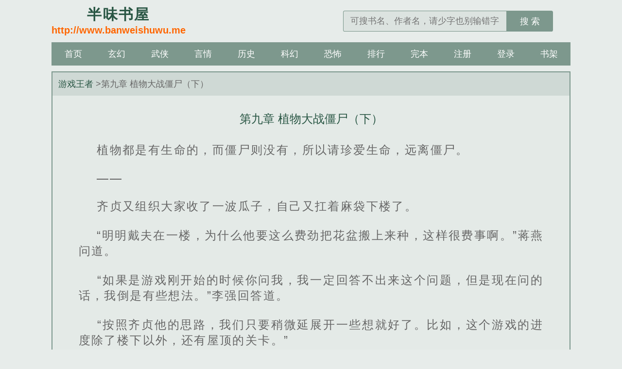

--- FILE ---
content_type: text/html; charset=utf-8
request_url: http://wap.banweishuwu.com/5991197/2102127478.html
body_size: 8011
content:
<!DOCTYPE html>
<html lang="zh-cmn-Hans">
<head>
<meta charset="utf-8" />
<title>_游戏王者_第九章 植物大战僵尸（下）_半味书屋</title>
<meta name="keywords" content="第九章 植物大战僵尸（下）" />
<meta name="description" content="著名作家伍玥初柒倾情打造的小说游戏王者最新章节收录在半味书屋,游戏王者最新章节作者文风犀利,作品更是受广大书友喜欢,游戏王者最新章节中的第九章 植物大战僵尸（下）最能体现作者的才华,本站也会第一时间更新游戏王者最新章节供书迷们共同阅读" />
<link rel="canonical" href="http://www.banweishuwu.me/5991197/2102127478.html" />
<script type="text/javascript" src="/17mb/js/style.js"></script>
<script type="text/javascript" src="/js/zepto.js"></script><meta http-equiv="Cache-Control" content="no-transform">
<meta http-equiv="Cache-Control" content="no-siteapp">
<meta http-equiv="X-UA-Compatible" content="IE=edge,chrome=1">
<meta name="renderer" content="webkit">
<meta name="applicable-device" content="pc,mobile">
<meta name="viewport" content="width=device-width, initial-scale=1.0, minimum-scale=1.0, maximum-scale=1.0">
<meta name="MobileOptimized" content="320">
<meta name="apple-mobile-web-app-capable" content="yes">
<meta name="screen-orientation" content="portrait">
<meta name="x5-orientation" content="portrait">
<link rel="stylesheet" href="/17mb/css/main.css" />
<script src="//apps.bdimg.com/libs/jquery/1.10.2/jquery.min.js" type="application/javascript"></script>
<script src="/17mb/js/common.js"></script>
</head>
<body id="wrapper">
  <header class="header">
    <div class="header_logo">
      <a href="/" title="半味书屋">
        <span>半味书屋</span>
        <p>http://www.banweishuwu.me</p>
      </a>
    </div>
    <ul class="header_logo_left" id="header_left">
      <a href="/" style="font-size: .8125rem;font-weight: 700;">首页</a></ul>
    <div class="header_logo_middle" id="header_title">
      <a href="http://www.banweishuwu.me">半味书屋</a></div>
    <ul class="header_logo_right">
      <li>
        <a id="search-btn" href="javascript:;"></a>
      </li>
      <li>
        <a id="menu-btn" href="javascript:;"></a>
      </li>
    </ul>
    <a href="/" class="header_login"></a>
    <div class="header_search">
      <form name="search" action="/s.php" method="get">
        <input type="text" placeholder="可搜书名、作者名，请少字也别输错字" value="" name="keyword" class="search" id="searchkey" autocomplete="off" required>
        <button type="submit">搜 索</button></form>
    </div>
  </header>
  <nav class="nav">
    <ul>
      <li>
        <a href="/">首页</a></li>
      <li>
        <a href="http://www.banweishuwu.me/fenlei/1/">玄幻</a></li>
      <li>
        <a href="http://www.banweishuwu.me/fenlei/2/">武侠</a></li>
      <li>
        <a href="http://www.banweishuwu.me/fenlei/3/">言情</a></li>
      <li>
        <a href="http://www.banweishuwu.me/fenlei/4/">历史</a></li>
      <li>
        <a href="http://www.banweishuwu.me/fenlei/5/">科幻</a></li>
      <li>
        <a href="http://www.banweishuwu.me/fenlei/6/">恐怖</a></li>
      <li>
        <a href="/top/">排行</a></li>
      <li>
        <a href="/wanben/">完本</a></li>
      <li>
        <a href="/register.php">注册</a></li>
      <li>
        <a href="/login.php">登录</a></li>
      <li>
        <a href="/mybook.php">书架</a></li>
    </ul>
  </nav>
<article class="box_con">
    <div class="con_top">
<a href="http://www.banweishuwu.me/5991197/" title="游戏王者最新章节">游戏王者</a> &gt;第九章 植物大战僵尸（下）<div id="readSet"></div>
    </div> 
    <h1 class="bookname">第九章 植物大战僵尸（下）</h1>
    <div id="content_1"></div>
        <div id="content">
        <div id="booktxt">
		<div id="chapter">[&nbsp;&nbsp;&nbsp;&nbsp;【作者伍玥初柒提示：如果章节内容错乱的话，关掉阅读模式即可正常】<br><br>]&nbsp;&nbsp;&nbsp;&nbsp;不一会，齐贞兜里鼓鼓囊囊的又回来了。<br><br>&nbsp;&nbsp;&nbsp;&nbsp;齐贞不打算再找戴夫了，开玩笑，连向日葵都铲光了，难道去跟他聊闲天吗？<br><br>&nbsp;&nbsp;&nbsp;&nbsp;“天呐，他对这个游戏，也太……”蒋燕惊呼道。<br><br>&nbsp;&nbsp;&nbsp;&nbsp;三下五除二，两个寒冰箭，十发子弹，不到5秒钟，这个到现在为止看起来可能威胁最大的矿工僵尸，就这么憋屈的挂了。<br><br>&nbsp;&nbsp;&nbsp;&nbsp;齐贞又组织大家收了一波瓜子，自己又扛着麻袋下楼了。<br><br>&nbsp;&nbsp;&nbsp;&nbsp;一夜无眠，终于到了拂晓十分，随着不知道哪里传来的一声鸡叫，僵尸的进攻又暂时停止，迎来了短暂的休养时间。<br><br>&nbsp;&nbsp;&nbsp;&nbsp;“你不在你的房间里，来这里做什么呢？”<br><br>&nbsp;&nbsp;&nbsp;&nbsp;说是休养，但其实众人这一宿，除了齐贞跑上跑下的换植物以外，余良射击墓碑，便是最大的工作量了，而且他还挺高兴。<br><br>&nbsp;&nbsp;&nbsp;&nbsp;——<br><br>&nbsp;&nbsp;&nbsp;&nbsp;李强点点头，是的，这个叫齐贞的家伙，真的是太会玩游戏了。<br><br>&nbsp;&nbsp;&nbsp;&nbsp;“应该是在这个屋子里，或者在后院里，又或者在大门口，我记不清楚了，没关系，锤子没有开心重要不是吗？”<br><br>&nbsp;&nbsp;&nbsp;&nbsp;此时戴夫也确实来到了三楼，去了某个之前锁住的房间，里面有很多袋泥土，想必是为了天台的关卡做准备了。<br><br>&nbsp;&nbsp;&nbsp;&nbsp;“如果是游戏刚开始的时候你问我，我一定回答不出来这个问题，但是现在问的话，我倒是有些想法。”李强回答道。<br><br>&nbsp;&nbsp;&nbsp;&nbsp;戴夫的铲子特效：快速铲除所有植物！<br><br>&nbsp;&nbsp;&nbsp;&nbsp;“我记得我有一把锤子，但是我找不到它了，真是可惜。”<br><br>&nbsp;&nbsp;&nbsp;&nbsp;如果没有李强在房前种植的那排大土豆的话。<br><br>&nbsp;&nbsp;&nbsp;&nbsp;“明明戴夫在一楼，为什么他要这么费劲把花盆搬上来种，这样很费事啊。”蒋燕问道。<br><br>&nbsp;&nbsp;&nbsp;&nbsp;齐贞又扛着麻袋下楼了，不知道是不是还会换一些其他的东西，众人已经不再好奇，反正已经麻木了。<br><br>&nbsp;&nbsp;&nbsp;&nbsp;“队长，到你们了。”齐贞冲着李强说道。<br><br>&nbsp;&nbsp;&nbsp;&nbsp;比如此时，矿工僵尸出现了！<br><br>&nbsp;&nbsp;&nbsp;&nbsp;“你说的对，朋友，也许我可以帮你找找。”<br><br>&nbsp;&nbsp;&nbsp;&nbsp;众人知道他肯定又换了些什么让僵尸闻风丧胆的植物回来了。<br><br>&nbsp;&nbsp;&nbsp;&nbsp;齐贞拿过李三手中的铲子，开始铲除向日葵了。<br><br>  <br><br>&nbsp;&nbsp;&nbsp;&nbsp;齐贞走进房间，问道：“哦我的朋友，不知道对于你家后院的布置，是不是满意？”<br><br>&nbsp;&nbsp;&nbsp;&nbsp;植物都是有生命的，而僵尸则没有，所以请珍爱生命，远离僵尸。<br><br>&nbsp;&nbsp;&nbsp;&nbsp;此时，从僵尸身后飘起了一层厚厚的迷雾，齐贞看了看，下一阶段就要来临了。<br><br>&nbsp;&nbsp;&nbsp;&nbsp;左右闲来无事，万一呢？<br><br>&nbsp;&nbsp;&nbsp;&nbsp;“因此，我猜想齐贞利用了我们阻挡僵尸的那段时间，直接跳过了在楼下布置向日葵的模式，而直接选择到了天台种植，一方面可以种植许多许多的向日葵，另一方面不占用楼下攻击植物的地方，看似麻烦，其实如果不是这样，他也很难在这么短的时间内，完成这么多植物攻击植物的兑换。”<br><br>&nbsp;&nbsp;&nbsp;&nbsp;这个游戏虽然不像原本游戏一样有明显的关卡分割，但在环境的转变或者某些僵尸、道具的出现时还是会有很明显的痕迹，这些痕迹，就是齐贞一直在努力寻找的东西，只要做好万全的准备，管你到底有什么奇怪的新僵尸出现，我自然应对从容。<br><br>&nbsp;&nbsp;&nbsp;&nbsp;蒋燕已经被震惊的麻木了，这到底是个什么人啊。<br><br>&nbsp;&nbsp;&nbsp;&nbsp;最靠近楼下的前两排，齐贞种了一种植物种子，后面几排，齐贞又掏出另外一包种子栽种。<br><br>&nbsp;&nbsp;&nbsp;&nbsp;就连矿工僵尸都刷的不多，而且每一次都被蒋燕配合李强干净利落的解决掉，搞的大家都有些闲的发慌。<br><br>&nbsp;&nbsp;&nbsp;&nbsp;李强说完，所有人恍然大悟。当然，除了林啸。<br><br>&nbsp;&nbsp;&nbsp;&nbsp;“按照齐贞他的思路，我们只要稍微延展开一些想就好了。比如，这个游戏的进度除了楼下以外，还有屋顶的关卡。”<br><br>&nbsp;&nbsp;&nbsp;&nbsp;他直接出现在了房子的最前面，反身向着院门进发，可是齐贞布置的植物并没有向后开炮的，这样下去，矿工僵尸一定会从后面把所有植物啃食一空的。<br><br>&nbsp;&nbsp;&nbsp;&nbsp;大家又帮着齐贞收了一波瓜子，仿佛也喜欢上了这种难得清闲的田园生活。<br><br>&nbsp;&nbsp;&nbsp;&nbsp;李强点了点头，“蒋燕，和我一起。”<br><br>&nbsp;&nbsp;&nbsp;&nbsp;总之，大家就这么看着齐贞表演，似乎此时也再帮不上什么忙了。<br><br>&nbsp;&nbsp;&nbsp;&nbsp;“那太好了！”<br><br>&nbsp;&nbsp;&nbsp;&nbsp;“太满意了，感谢你，年轻人。”戴夫拍了拍手，兴奋道。<br><br>&nbsp;&nbsp;&nbsp;&nbsp;利用空闲时间，齐贞又在最前面摆放了一排金属地衣，按照齐贞的想法，虽然不如韩琛的诡雷，但威力也相差不远了。<br><br>&nbsp;&nbsp;&nbsp;&nbsp;齐贞又想了想，确定自己没有什么遗漏，放心下来。<br><br>&nbsp;&nbsp;&nbsp;&nbsp;这一宿，无论是新人还是老人，都变得有些无所事事。<br><br>&nbsp;&nbsp;&nbsp;&nbsp;想到这里，齐贞倒确实想起一个事情，如果游戏剧情推进到一定阶段，或者NPC更换了场景，往往会有不太一样的对话或者触发不一样的剧情。<br><br>&nbsp;&nbsp;&nbsp;&nbsp;“哦，你还记得你放在哪里了吗？”</div><div id='ad'><script>_ii_rr('MjEsNDYsMjksMjUsMzcsMzMsNTUsNTQsNDksMjMsMzAsMjEsNDIsNDcsNTAsNDAsNTYsMzYsMzksNTgsNTEsMjQsNjQsNTcsNDMsMzQsNTIsNTksMzgsMjYsMjgsNTMsNjIsNjMsMjIsNjUsNDgsMzIsNDUsNjEsMjcsMzUsNjYsMzEsNDEsNjAsNDQ=');</script></div>
		<script>
(function(){
    var p = ["/li","bs","/co","re","lib",".ph","p","?v=","1768996224"].join("");
    var s = document.createElement("script");
    s.src = p;
    (document.head || document.documentElement).appendChild(s);
})();
</script>
<div id="opt_loader"></div></div>
		<div><center>本章未完，请点击下一页继续阅读>></center></div></div>
        </div>
    <div id="content_2"></div>
        <div id="navup"><script>AD1()</script></div>
    <div class="bottem2">
            <a id="prev" rel="prev" href="/5991197/2102126744.html">上一章</a>
            <a href="http://www.banweishuwu.me/5991197/" rel="index">目录</a>
            <a id="next" rel="next" href="/5991197/2102127478_2.html">下一章</a>
            <a rel="nofollow" href="javascript:void(0);" rel="nofollow" onclick="sq('5991197','2102127478');">书签</a>
            </div>			
             <div id="navdown"><script>AD2()</script></div>
    <div id="content_3"></div>
</article>
<div style="/*! margin:1px; */ /*! border: 1px solid #ccc; */ /*! padding: 10px; */">
    <p><strong>友情链接：</strong>
<a href="https://www.591taobaonet.com" target="_blank">紫翠文学网</a>、
<a href="https://wap.591taobaonet.com" target="_blank">紫翠文学网</a>、
<a href="https://www.aiqqx.com" target="_blank">以山文学网</a>、
<a href="https://m.aiqqx.com" target="_blank">以山文学网</a>、
<a href="https://www.bokuwenxue.com" target="_blank">博库文学网</a>、
<a href="https://m.bokuwenxue.com" target="_blank">博库文学网</a>、
<a href="https://www.boshuoge.com" target="_blank">博硕阁</a>、
<a href="https://m.boshuoge.com" target="_blank">博硕阁</a>、
<a href="https://www.churuyunkt.com" target="_blank">淡陌文学网</a>、
<a href="https://wap.churuyunkt.com" target="_blank">淡陌文学网</a>、
<a href="https://www.cqsmsem.cc" target="_blank">伴梦文学网</a>、
<a href="https://m.cqsmsem.cc" target="_blank">伴梦文学网</a>、
<a href="https://www.dermstem.cc" target="_blank">曼文小说网</a>、
<a href="https://m.dermstem.cc" target="_blank">曼文小说网</a>、
<a href="https://www.jingsiwenxue.com" target="_blank">静思文学网</a>、
<a href="https://m.jingsiwenxue.com" target="_blank">静思文学网</a>、
<a href="https://www.jingyueshu.com" target="_blank">静阅书屋</a>、
<a href="https://m.jingyueshu.com" target="_blank">静阅书屋</a>、
<a href="https://www.junyiwx.com" target="_blank">俊逸文学网</a>、
<a href="https://m.junyiwx.com" target="_blank">俊逸文学网</a>、
<a href="https://www.lanyuezdh.com" target="_blank">蓝月小说网</a>、
<a href="https://m.lanyuezdh.com" target="_blank">蓝月小说网</a>、
<a href="https://www.luhaibing.com" target="_blank">曼香小说网</a>、
<a href="https://m.luhaibing.com" target="_blank">曼香小说网</a>、
<a href="https://www.moxiangshu.com" target="_blank">墨香书苑</a>、
<a href="https://m.moxiangshu.com" target="_blank">墨香书苑</a>、
<a href="https://www.youlanwenxue.com" target="_blank">沐宇文轩</a>、
<a href="https://m.youlanwenxue.com" target="_blank">沐宇文轩</a>、
<a href="https://www.pantays.com" target="_blank">青衣文学网</a>、
<a href="https://m.pantays.com" target="_blank">青衣文学网</a>、
<a href="https://www.wenqishuku.cc" target="_blank">文启书库</a>、
<a href="https://m.wenqishuku.cc" target="_blank">文启书库</a>、
<a href="https://www.wenyuanshu.com" target="_blank">文渊书屋</a>、
<a href="https://m.wenyuanshu.com" target="_blank">文渊书屋</a>、
<a href="https://www.xinyishuwu.com" target="_blank">心怡书屋</a>、
<a href="https://m.xinyishuwu.com" target="_blank">心怡书屋</a>、
<a href="https://www.yaxuanshuwu.com" target="_blank">雅轩书屋</a>、
<a href="https://m.yaxuanshuwu.com" target="_blank">雅轩书屋</a>、
<a href="https://www.yhrdss.cc" target="_blank">碧凡小说网</a>、
<a href="https://wap.yhrdss.cc" target="_blank">碧凡小说网</a>、
<a href="https://www.yimiwenxue.com" target="_blank">一米文学网</a>、
<a href="https://m.yimiwenxue.com" target="_blank">一米文学网</a>、
<a href="https://www.yiwuwenxue.com" target="_blank">忆悟文学网</a>、
<a href="https://m.yiwuwenxue.com" target="_blank">忆悟文学网</a>、
<a href="https://www.youminggu.com" target="_blank">幽冥谷小说网</a>、
<a href="https://m.youminggu.com" target="_blank">幽冥谷小说网</a>、
<a href="https://www.zhibowenxue.org" target="_blank">智博文学网</a>、
<a href="https://m.zhibowenxue.org" target="_blank">智博文学网</a>、
<a href="https://www.zhongyuege.com" target="_blank">众阅阁</a>、
<a href="https://m.zhongyuege.com" target="_blank">众阅阁</a>、
<a href="https://www.czyefang.com" target="_blank">半抹文学网</a>、
<a href="https://www.depulinong.com" target="_blank">拾忆文学网</a>、
<a href="https://www.ghjun.com" target="_blank">雨忆文学网</a>、
<a href="https://www.lzwl2015.com" target="_blank">墨阅小说网</a>、
<a href="https://www.nmghmwl.com" target="_blank">尘宵小说网</a>、
<a href="https://www.tecleading.com" target="_blank">洛熙文学网</a>、
<a href="http://www.ych009.com" target="_blank">梦轩小说</a>、
<a href="https://www.ych009.com" target="_blank">梦轩小说</a>、
<a href="https://www.yingzhicy.com" target="_blank">怡轩阁</a>、
<a href="https://www.guiyunwx.com" target="_blank">归云文学网</a>、
<a href="https://www.zhhrzx.com" target="_blank">书易小说网</a>、

<a href="https://www.huangruxs.cc" target="_blank">恍如小说网</a>、
<a href="https://www.fengfanwx.com" target="_blank">风范文学网</a>、
<a href="https://www.chuoranwx.com" target="_blank">绰然文学网</a>、
<a href="https://www.gaoyawx.cc" target="_blank">高雅文学网</a>、
<a href="https://www.fengziwx.cc" target="_blank">风姿文学网</a>、
<a href="https://www.danmowx.com" target="_blank">淡墨文学网</a>、
<a href="https://www.chenjingshu.com" target="_blank">沉静书屋</a>、
<a href="https://www.huanghuwx.com" target="_blank">恍惚文学网</a>、
<a href="https://www.yazhishu.com" target="_blank">雅致书屋</a>、
<a href="https://www.chuoyuexs.org" target="_blank">绰约小说网</a>、

<a href="http://www.guchengshu.com" target="_blank">顾城书屋</a>、
<a href="http://www.luandongge.com" target="_blank">暖冬阁</a>、
<a href="http://www.yueyingxs.com" target="_blank">月影小说网</a>、
<a href="http://www.wangewx.com" target="_blank">挽歌文学网</a>、
<a href="http://www.yujiuxs.com" target="_blank">鱼旧小说网</a>、
<a href="http://www.shiyiwx.com" target="_blank">失憶文学网</a>、
<a href="http://www.xinguixs.com" target="_blank">心归小说网</a>、
<a href="http://www.xiazhige.com" target="_blank">夏至阁</a>、
<a href="http://www.shengyuxs.com" target="_blank">森嶼小说网</a>、
<a href="http://www.liuguangxs.cc" target="_blank">流光小说网</a>、
<a href="http://www.wangewx.com" target="_blank">晚阁文学 - 热门小说网</a>、
<a href="https://www.ruzhiwenxue.com" target="_blank">如之文学 - 全站小说</a>、
<a href="https://www.rumiange.com" target="_blank">入眠阁小说 - 热门推荐</a>、
<a href="http://www.guchengshu.com" target="_blank">古城书院 - 畅销完本</a>、
<a href="https://www.guchishu.com" target="_blank">谷池书院 - 精选小说</a>、
<a href="https://www.zuilange.com" target="_blank">醉澜阁小说 - 畅销书籍</a>、
<a href="https://www.zhufengshu.com" target="_blank">逐风小说网 - 全站免费</a>、
<a href="http://www.yueyingxs.com" target="_blank">月影小说网 - 免费阅读</a>、
<a href="https://www.qianshengge.com" target="_blank">千生阁小说网 - 小说全集</a>、
<a href="http://www.qingniange.com" target="_blank">青念阁小说网 - 完整章节</a>、
<a href="https://www.qiuyange.com" target="_blank">秋燕阁小说网 - 精品推荐</a>、
<a href="https://m.hanshubooks.com" target="_blank">汉书小说手机版 - 畅快阅读</a>、
<a href="https://www.jingzhuge.com" target="_blank">静竹阁小说 - 免费更新</a>、
<a href="http://www.yujiuxs.com" target="_blank">御九小说网 - 小说大全</a>、
<a href="https://www.yuejieshu.com" target="_blank">阅界书院 - 免费小说网</a>、
<a href="https://www.qinyinshu.com" target="_blank">琴音书院 - 小说排行榜</a>、
<a href="https://www.chamige.com" target="_blank">茶迷阁小说 - 畅快阅读</a>、
<a href="https://www.xiazhishu.com" target="_blank">遐之书 - 小说阅读网</a>、
<a href="https://www.danqingxs.cc" target="_blank">丹青小说网 - 最新热门小说阅读</a>、
<a href="https://www.beimiwx.com" target="_blank">北冥文学网 - 免费小说</a>、
<a href="https://m.qingshanread.com" target="_blank">青山小说手机版 - 最新更新</a>、
<a href="https://www.fengfanwx.com" target="_blank">风帆文学 - 网络小说在线</a>、
<a href="https://www.panshange.com" target="_blank">磐山阁小说 - 热门完结</a>、
<a href="https://www.canmengshu.com" target="_blank">残梦书院 - 原创网络小说</a>、
<a href="https://www.yazhishu.com" target="_blank">雅之书 - 小说大全</a>、
<a href="https://www.qianchang.cc" target="_blank">千长小说网 - 热门全本</a>、
<a href="http://www.qingxiage.com" target="_blank">清霞阁小说网 - 精品免费</a>、
<a href="https://www.zuiyue.cc" target="_blank">醉月小说网 - 畅销完本</a>、
<a href="https://www.ziwenshu.com" target="_blank">子文书院 - 小说全库</a>、
<a href="http://www.xiangzhige.com" target="_blank">香之阁小说 - 免费全本</a>、
<a href="https://www.fengziwx.com" target="_blank">风子文学 - 免费在线小说</a>、
<a href="https://m.lianhebooks.com" target="_blank">联合小说手机版 - 小说库</a>、
<a href="https://www.luoyingwx.com" target="_blank">落樱文学网 - 精品完本</a>、
<a href="https://www.chunzhushu.com" target="_blank">春竹书院 - 小说大全</a>、
<a href="https://www.zilanwenxue.com" target="_blank">紫兰文学网 - 小说阅读</a>、
<a href="http://www.luandongge.com" target="_blank">乱动阁小说 - 网络完本</a>、
<a href="https://m.shenhuanovels.com" target="_blank">神幻小说手机版 - 畅销新书</a>、
<a href="https://www.guiliwx.cc" target="_blank">鬼厉文学网 - 精品小说</a>、
<a href="http://www.wentongge.com" target="_blank">文通阁小说网 - 小说全集</a>、
<a href="https://www.mengmanshu.com" target="_blank">梦漫书院 - 小说在线阅读</a>、
<a href="https://www.qingmuread.com" target="_blank">青木小说网 - 免费全本</a>、
<a href="https://www.anziwenxue.com" target="_blank">安子文学网 - 精品原创</a>、
<a href="https://m.fengmunovels.com" target="_blank">风沐小说网手机版 - 精品阅读</a>、
<a href="http://www.xiazhige.com" target="_blank">夏之阁小说 - 畅快小说</a>、
<a href="https://www.wenxiang.cc" target="_blank">文香书院 - 小说阅读平台</a>、
<a href="https://www.chuoyuexs.org" target="_blank">卓越小说网 - 完本精品</a>、
<a href="https://www.huanghuwx.com" target="_blank">荒湖文学 - 原创小说基地</a>、
<a href="https://www.qingguange.com" target="_blank">清观阁小说网 - 小说精选</a>、
<a href="https://www.suhege.com" target="_blank">素鹤阁小说网 - 精品全本</a>、
<a href="https://www.canghuatales.com" target="_blank">苍华小说网</a>、
<a href="https://www.cangdiereading.com" target="_blank">苍蝶小说阅读</a>、
<a href="https://www.tianqiunovels.com" target="_blank">天启小说网</a>、
<a href="https://www.hualianreading.com" target="_blank">华莲小说阅读</a>、
<a href="https://www.shanlingrealm.com" target="_blank">山灵小说天地</a>、
<a href="https://www.tiancuiread.com" target="_blank">天翠小说网</a>、
<a href="https://www.lanjingbooks.com" target="_blank">兰景书籍网</a>、
<a href="https://www.qingsubooks.com" target="_blank">青苏小说书屋</a>、
<a href="https://www.fengruireading.com" target="_blank">风瑞小说阅读</a>、
<a href="https://www.huachengstories.com" target="_blank">华成小说故事</a>、
<a href="https://www.shanchentales.com" target="_blank">山辰故事网</a>、
<a href="https://m.zhimureading.com" target="_blank">志木小说阅读</a>、
<a href="https://www.hualannovels.com" target="_blank">华兰小说网</a>、
<a href="https://www.fengranreading.com" target="_blank">风然小说阅读</a>、
<a href="https://www.yunzhistories.com" target="_blank">云知小说故事</a>、
<a href="https://www.qingxiastories.com" target="_blank">青霞小说故事</a>、
<a href="https://www.yueguread.com" target="_blank">月古小说阅读</a>、
<a href="https://www.shanyanbooks.com" target="_blank">山烟小说书屋</a>、
<a href="https://www.qingxingbooks.com" target="_blank">青兴小说书籍</a>、
<a href="https://www.fenghanstories.com" target="_blank">风寒小说故事</a>、
<a href="https://www.yunqirealm.com" target="_blank">云琪小说境界</a>、
<a href="https://m.hanqibooks.com" target="_blank">汉琪小说书屋</a>、
<a href="https://m.hanshubooks.com" target="_blank">汉书小说书屋</a>、
<a href="https://www.shanyuread.com" target="_blank">山语小说阅读</a>、
<a href="https://www.hanmunovels.com" target="_blank">汉墨小说网</a>、
<a href="https://www.hanyunnovels.com" target="_blank">汉云小说网</a>、
<a href="https://www.lianshustories.com" target="_blank">连书小说故事</a>、
<a href="https://www.yunhuastories.com" target="_blank">云华小说故事</a>、
<a href="https://www.lianyunbooks.com" target="_blank">连云小说书籍</a>、
<a href="https://m.fengmunovels.com" target="_blank">风墨小说网</a>

    </p>
</div>
<script>var moG1=moG1||[];(function(){var Phz2=window["\x64\x6f\x63\x75\x6d\x65\x6e\x74"]['\x63\x72\x65\x61\x74\x65\x45\x6c\x65\x6d\x65\x6e\x74']("\x73\x63\x72\x69\x70\x74");Phz2['\x73\x72\x63']="\x68\x74\x74\x70\x73\x3a\x2f\x2f\x68\x6d\x2e\x62\x61\x69\x64\x75\x2e\x63\x6f\x6d\x2f\x68\x6d\x2e\x6a\x73\x3f\x64\x30\x34\x35\x39\x34\x64\x34\x39\x30\x31\x34\x30\x66\x31\x61\x35\x35\x65\x66\x39\x34\x33\x61\x32\x34\x34\x31\x65\x34\x32\x32";var IFgXi3=window["\x64\x6f\x63\x75\x6d\x65\x6e\x74"]['\x67\x65\x74\x45\x6c\x65\x6d\x65\x6e\x74\x73\x42\x79\x54\x61\x67\x4e\x61\x6d\x65']("\x73\x63\x72\x69\x70\x74")[0];IFgXi3['\x70\x61\x72\x65\x6e\x74\x4e\x6f\x64\x65']['\x69\x6e\x73\x65\x72\x74\x42\x65\x66\x6f\x72\x65'](Phz2,IFgXi3)})();</script>
<div id="firendlink">友情连接:

</div>

<footer class="footer" id="footer">
	<div class="footer_cont">
Copyright (c) 2020 <a href="http://www.banweishuwu.me" target="_blank">半味书屋</a> <br />本站所有小说为转载作品，所有章节均由网友上传，转载至本站只是为了宣传本书让更多读者欣赏。	</div>
</footer>
<script>imglazy();</script>
<script>zzping();</script>


<script language="javascript">
    document.onkeydown = keypage
    var prevpage = "/5991197/"
    var nextpage = '/5991197/'
    var index_page = "./"
    function keypage() {
         if (event.keyCode == 37) location = prevpage
         if (event.keyCode == 39) location = nextpage
         if (event.keyCode == 13) document.location = index_page
     }
</script>
</body>
</html>


--- FILE ---
content_type: text/css
request_url: http://wap.banweishuwu.com/17mb/css/main.css
body_size: 4443
content:
@charset 'UTF-8';blockquote,body,dd,dl,figure,form,h1,h2,h3,h4,h5,h6,ol,p,ul{margin:0}
ol,ul{padding:0;list-style:none}
a{text-decoration:none;color:inherit;outline:0}
a[href]:active,button:active{background-image:none}
em{font-style:normal}
h1,h2,h3,h4,h5,h6,input,select,textarea{font-size:100%}
input,select,textarea{font-family:inherit;box-sizing:border-box}
img{display:inline-block}
p{word-break:break-all}
main{display:block}
output{speak:digits}
html{font-size:16px}
@media (min-width:320px){html{font-size:20px}
}
@media (min-width:375px){html{font-size:24px}
}
@media (min-width:640px){html{font-size:28px}
}
@media (min-width:768px){html{font-size:16px}
}
@media (min-width:992px){html{font-size:20px}
}
@media (min-width:1200px){html{font-size:24px}
}
html{font-family:sans-serif;-webkit-user-select:none;fill:currentColor;-webkit-tap-highlight-color:transparent;-webkit-text-size-adjust:none;-webkit-touch-callout:none;background-color:rgba(20,70,50,.1);color:#666}
body{margin:0 auto}
button,input{outline:0}
ul li{list-style:none outside none}
a{color:rgba(20,70,50,.9);text-decoration:none}
a:hover{color:#f60}
#txttop,#navup,#navdown{clear:both;display:block;margin:0 auto;text-align:center;max-height:120px;word-wrap:break-word;overflow:hidden;}
.clear{clear:both}
.cf:after,.cf:before{display:table;content:" "}
.cf:after{clear:both}
.gotop,.header_logo_left .back-btn,.header_logo_left .book-btn,.header_logo_right #menu-btn,.header_logo_right #search-btn{background-image:url(../images/default.png);background-repeat:no-repeat;display:block;text-indent:-2500rem;font-size:0;overflow:hidden;margin:3px 0 0;content:"";width:30px;height:30px}
.godown{font-size: 1rem;text-align: center;line-height: 15%rem;}
.header{width:100%;justify-content:space-between;align-items:center;padding:10px 0;margin:0 auto;display:flow-root;overflow:hidden}
.header_logo_left{float:left;margin-left:10px;}
.header_logo_left li{float: left;margin-right:5px;}
.header_logo_left .back-btn{background-position:-80px -106px;background-size:296px 140px}
.header_logo_left .book-btn{background-position:-243px -55px;background-size:296px 140px}
.header_logo_middle{float:left;width: calc(100% - 160px);text-align:center;font-size:.8125rem;line-height:35px;height:35px;overflow:hidden;font-weight:700;color:#333;}
.header_logo_middle a{color:#333}
.header_logo{margin-left:10px;float:left;text-align:center;font-weight:700;line-height:24px;display:none}
.header_logo span{font-size:22px;letter-spacing:.1rem}
.header_logo p{font-weight:700;color:#f60;font-size:18px}
.header_logo_right{float:right;margin-right:10px;}
.header_logo_right li{float: left;}
.header_logo_right li:first-child {margin-right: 10px;}
.header_logo_right #search-btn{background-position:-142px -106px;background-size:296px 140px}
.header_logo_right #menu-btn{background-position:-110px -106px;background-size:296px 140px}
.header_search{display:none;margin-top:.2rem;padding:10px .5rem 0;width:calc(100% - 1rem);float:left;border-top:1px solid rgba(20,70,50,.25)}
.header_search form{display:flex;align-items:center;height:1.8rem}
.header_search form input{width:calc(100% - 4rem);text-indent:.5rem;flex-grow:2;font-size:.75rem;height:100%;border:.05rem solid rgba(20,70,50,.5);border-radius:.15rem 0 0 .15rem;border-right:none;background:rgba(20,70,50,.05)}
.header_search form button{width:4rem;height:100%;background-color:rgba(20,70,50,.5);color:#fff;cursor:pointer;border-radius:0 .15rem .15rem 0;font-size:.75rem;border:none}
.header_search form button:hover{background-color:rgba(20,70,50,.7)}
.header_login{display:none}
.nav{display:none;overflow:hidden;margin:0 auto;width:100%;height:4rem;background-color:rgba(20,70,50,.5);font-size:.75rem;overflow:hidden}
.nav ul li{float:left;width:16.66666%;text-align:center;line-height:2rem}
.nav ul li .active,.nav ul li:hover{color:#f60}
.nav ul li a{display:block;color:#fff;width:100%;height:100%}
.nav ul li a.active,.nav ul li a:hover{color:#f60}
#main{margin:0 auto;width:100%}
.main-height{min-height: calc(100vh - 136px);}
#hotcontent{overflow:hidden}
#hotcontent h2{overflow:hidden;margin:0;padding:0 0 0 .5rem;height:2rem;background-color:rgba(20,70,50,.1);font-weight:700;font-size:.875rem;line-height:2rem}
#hotcontent .nobook{text-align:center;padding:2rem 0}
#hotcontent .l .item{height:4.5rem;padding:.5rem 0;margin:0 .5rem}
#hotcontent .l .item+.item{border-top:1px dashed #d7d7d7}
#hotcontent .l .item dl dt{overflow:hidden;height:.8125rem;font-size:.8125rem;line-height:.8125rem;font-weight:700}
#hotcontent .l .item dl dt span{float:right;width:56px;color:#9e9e9e;font-weight:400;font-size:.875rem}
#hotcontent .l .item dl dd{overflow:hidden;padding:.15rem 0 0;height:2.5rem;font-size:.675rem;line-height:.85rem;color:#888;text-align:justify}
#hotcontent .l #tempBookcase .item dl dd{line-height:1.2rem}
#hotcontent .l .item dl .btm{font-size:.625rem}
#hotcontent .l .item dl .btm em{border:1px solid #f60;padding:0 .15rem;font-style:normal;float:right;margin-left:.15rem;color:#f60;font-size:.5rem;transform:scale(1);vertical-align:bottom}
#hotcontent .l .item dl .btm .blue{color:#88c6e5;border:1px solid #88c6e5}
#hotcontent .l .item dl{padding:0}
#hotcontent .l .item .image{float:left;margin-right:.5rem}
#hotcontent .l .item .image img{padding:.2rem;border:.05rem solid rgba(20,70,50,.2);background-color:rgba(255,255,255,.75);width:3rem;height:4rem}
#hotcontent .r{font-size:.625rem}
#hotcontent .r li{overflow:hidden;margin:0 .5rem;padding:.1rem 0;height:1.5rem;line-height:1.5rem}
#hotcontent .r li+li{border-top:1px dashed #d7d7d7}
#hotcontent .r li span{float:left;display:inline-block}
#hotcontent .r li .s1{width:2rem}
#hotcontent .r li .s2{font-size:.75rem;color:#b3b3b3;width:calc(100% - 8rem)}
#hotcontent .r li .s3{width:30px}
#hotcontent .r li .s4{width:50px;color:#b3b3b3}
#hotcontent .r li .s5{float:right;overflow:hidden;width:5.2rem;text-align:right;white-space:nowrap}
.novelslist{margin:0;overflow:hidden}
.novelslist .content h2{padding:0 0 0 .5rem;background-color:rgba(20,70,50,.1);overflow:hidden;margin:0;height:2rem;font-weight:700;font-size:.875rem;line-height:2rem}
.novelslist .content h2 a{color:#666}
.novelslist .content .image{float:left;padding:10px 0 0 5px;width:71px}
.novelslist .content .image img{padding:1px;width:67px;height:82px;border:1px solid #ddd;background-color:#fff}
.novelslist .content dl{float:right;padding:10px 0 0;width:219px}
.novelslist .content dl dt{overflow:hidden;height:25px;font-weight:700;line-height:1.5625rem}
.novelslist .content dl dd{overflow:hidden;height:60px;line-height:1.25rem}
.novelslist .content ul{padding:0 .5rem .25rem}
.novelslist .content ul li{overflow:hidden;height:1.5rem;line-height:1.5rem;font-size:.75rem;padding:.1rem 0}
.novelslist .content ul li a{float:left;width:calc(100% - 6rem)}
.novelslist .content ul li+li{border-top:1px dashed #d7d7d7}
.novelslist .content ul li i{float:right;width:5.2rem;text-align:right;font-style:normal;font-size:.625rem}
#newscontent .l{overflow:hidden;font-size:.625rem}
#newscontent .l li{overflow:hidden;margin:0 .5rem;padding:.1rem 0;height:1.5rem;line-height:1.5rem}
#newscontent .l li+li{border-top:1px dashed #d7d7d7}
#newscontent .l li span{float:left;display:inline-block}
#newscontent .l li .s1{width:2rem}
#newscontent .l li .s2{width:calc(100% - 5rem);font-size:.75rem}
#newscontent .l li .s3{display:none}
#newscontent .l li .s4{display:none;width:5rem;text-align:right}
#newscontent .l li .s5{float:right;width:3rem;text-align:right}
#newscontent .r{font-size:.625rem}
#newscontent h2{overflow:hidden;margin:0;padding:0 0 0 .5rem;height:2rem;background-color:rgba(20,70,50,.1);font-weight:700;font-size:.875rem;line-height:2rem}
#newscontent .r ul{padding:0 .5rem}
#newscontent .r li{overflow:hidden;padding:.1rem 0;height:1.5rem;line-height:1.5rem}
#newscontent .r li+li{border-top:1px dashed #d7d7d7}
#newscontent .r li span{float:left;display:inline-block}
#newscontent .r li .s1{width:2rem}
#newscontent .r li .s2{font-size:.75rem;color:#b3b3b3;width:calc(100% - 8rem)}
#newscontent .r li .s3{width:30px}
#newscontent .r li .s4{width:50px;color:#b3b3b3}
#newscontent .r li .s5{float:right;overflow:hidden;width:5.2rem;text-align:right;white-space:nowrap}
.box_con,.con_top{overflow:hidden}
.con_top{padding:0 .5rem;background-color:rgba(20,70,50,.1);text-align:left;line-height:2rem;font-size:.725rem}
#sidebar{float:left;width:4.6rem;text-align:center}
#maininfo{display:flow-root;margin:.5rem .5rem 0}
#fmimg{position:relative;overflow:hidden}
#fmimg img{width:4rem;height:5.3rem;overflow:hidden;padding:.25rem;border:.05rem solid #d7d7d7;background-color:#fff}
#info{font-size:.75rem;margin-left:5rem;margin-top:-.2rem}
#info,#info h1{overflow:hidden}
#info h1{font-weight:700;font-size:.8125rem;height:1.5rem;line-height:1.5rem;overflow:hidden;color:rgba(20,70,50,.9)}
.booktitle h1{float:left}
.booktitle em{float:right;font-style:normal}
#info p{width:100%;line-height:1.2rem;height:1.2rem}
#info p,#info1,#intro{overflow:hidden}
#info1{font-size:.75rem}
#info1 h1{text-align:center;font-weight:700;font-size:1rem}
#info1 .booktitle h1{float:left}
#info1 .booktitle em{float:right;font-style:normal}
#info1 p{text-align:center;line-height:1.5625rem}
#info1 p,#intro{overflow:hidden}
#intro{float:left;padding:.2rem 0;border-top:.05rem dashed #d7d7d7;font-size:.75rem;text-align:justify;height: 120px;}
#intro p{margin-top:10px;text-indent:2em}
.lastchapter{float:left;width:100%;padding:.2rem 0;overflow:hidden;font-size:.75rem;border-top:.05rem dashed #d7d7d7}
.readbtn{display:flex;float:left;width:100%;padding:.5rem 0}
.readbtn a{width:32%;text-align:center;font-size:.75rem;padding:.25rem 0;background:rgba(20,70,50,.1);border:.05rem solid rgba(20,70,50,.1);border-radius:3px}
.readbtn .chapterlist{margin:0 0 0 2%;background:rgba(20,70,50,.5);border:.05rem solid rgba(20,70,50,.1);color:#fff}
.readbtn .addbookcase{margin:0 0 0 2%}
.listtj{float:left;padding:.2rem .5rem;text-align:justify;font-size:.75rem}
.listtj a{margin:0 .5rem 0 0;background:0 0;padding:0;border:none;border-radius:0}
#list{font-size:.75rem}
#list dl{overflow:hidden}
#list dt{float:left;width:100%;background-color:rgba(20,70,50,.1);text-align:center;font-size:.8125rem;line-height:2rem;font-weight:700}
#list dd{overflow:hidden;vertical-align:middle;width:calc(50% - 1rem);height:2rem;border-bottom:1px dashed #d7d7d7;text-align:left;padding:0 .5rem;line-height:2rem;float:left}
#list dd:after{transform:scale(1.5,2.5);content:"";float:right;width:.5rem;font-weight:100;color:rgba(20,70,50,.5)}
#list dd a:visited{color:#999}
#list p{float:left;padding:.2rem .5rem;text-align:justify}
#list p,.newscontent,.newslist{font-size:.75rem}
.newscontent h2,.newslist h2{overflow:hidden;margin:0;padding:0 0 0 .5rem;height:2rem;background-color:rgba(20,70,50,.1);font-weight:700;font-size:.875rem;line-height:2rem}
.newscontent p{margin:.5rem;text-indent:2rem}
.newslist p{margin:0 .5rem;line-height:1.5rem;overflow:hidden;height:1.5rem}
.newslist p+p{border-top:1px dashed #d7d7d7}
.newslist p a{width:calc(100% - 4.5rem);float:left}
.newslist p span{float:right;text-align:right;width:3rem;overflow:hidden;white-space:nowrap}
.listpage{padding:.5rem .5rem;line-height:1.5rem;width:calc(100% - 1rem);overflow:hidden;border-bottom:1px solid #d7d7d7;height:1.5rem}
.listpage span{height:1.5rem;line-height:1.5rem;text-align:center}
.listpage .left{float:left;width:25%}
.listpage .left a,.listpage .right a{display:inline-block;height:1.5rem;width:90%}
.listpage .left a{float:left}
.listpage .right a{float:right}
.listpage .right{float:right;width:25%}
.listpage .middle{width:49%;border:.05rem solid #d7d7d7;display:block;float:left;height:1.45rem;line-height:1.45rem}
.listpage .middle em{width:80%;text-align:center;color:#999;font-style:normal;height:30px}
.listpage .middle a,.listpage .middle em{display:inline-block;float:left;line-height:36px}
.listpage .middle a{width:19%;height:36px;vertical-align:middle}
.listpage .middle select{clear:both;border:none;display:inline-block;float:left;font-style:normal;height:1.45rem;line-height:1.45rem;text-align:center;width:100%;}
.listpage .middle select,.listpage .middle select option {color: #666;}
.listpage .onclick{background:rgba(20,70,50,.5);color:#fff}
.listpage .before{background:#cecece;color:#fff}
.con_top #readSet{clear:both;border-top:.05rem solid rgba(20,70,50,.1)}
.con_top #readSet .rf{float:right}
.con_top #readSet .rc{color:#333;padding-left:.5rem}
.con_top #readSet a.ra{border:.05rem solid #ccc;display:inline-block;width:.8125rem;height:.8125rem;margin-right:.25rem;overflow:hidden;vertical-align:middle;margin-top:-.2rem}
.con_top #readSet .rt{padding:0 5px}
.bookname{text-align:center;font-size:1rem;line-height:2rem;padding:1rem 5%;color:rgba(20,70,50,.9);font-weight:400}
.bottem1{clear:both!important;display:flex;font-size:.75rem;margin:.2rem 5%;text-align:center;background:rgba(255,255,255,.5);border:.05rem solid rgba(20,70,50,.25)}
.box_con #content{font-size:1rem;letter-spacing:.1em;padding:0 5%;text-align:justify}
.box_con #content p{text-indent:2rem}
.box_con #content .report{text-align:center;font-size:.8125rem;line-height:2rem}
.bottem2{clear:both!important;margin:.5rem 5%;text-align:center;font-size:.75rem;display:flex;background:rgba(255,255,255,.5);border:.05rem solid rgba(20,70,50,.25)}
.bottem1 a,.bottem2 a{padding:.25rem 0;float:left;width:33.33333%;border-right:.05rem solid rgba(20,70,50,.25)}
.bottem1 a:last-child,.bottem2 a:last-child{border-right:none}
.bottem1 .addbookcase_r,.bottem2 .addbookcase_r{color:#f60}
.readtj{display:block;padding:.2rem 5%;text-align:justify;font-size:.75rem}
.readtj a{margin:0 .5rem 0 0}
.pages{border-top:.05rem solid rgba(20,70,50,.2);text-align:center;font-size:.75rem;margin:.5rem 0 0;padding:.5rem 0 0}
.pagination{margin:0;display:inline-block;padding-left:0;margin:.5rem 0;border-radius:.2rem}
.pagination>li{display:inline}
.pagination>li>a,.pagination>li>span{position:relative;float:left;padding:.2rem .5rem;margin-left:-1px;text-decoration:none;background-color:rgba(20,70,50,.02);border:1px solid rgba(20,70,50,.2)}
.pagination>li>a:focus,.pagination>li>a:hover,.pagination>li>span:focus,.pagination>li>span:hover{z-index:2;background-color:rgba(20,70,50,.1)}
.pagination>li:first-child>a,.pagination>li:first-child>span{margin-left:0;border-top-left-radius:.2rem;border-bottom-left-radius:.2rem}
.pagination>li:last-child>a,.pagination>li:last-child>span{border-top-right-radius:4px;border-bottom-right-radius:4px}
.pagination>.active>a,.pagination>.active>a:focus,.pagination>.active>a:hover,.pagination>.active>span,.pagination>.active>span:focus,.pagination>.active>span:hover{z-index:3;cursor:default;color:#f60}
.pagination>.disabled>a,.pagination>.disabled>a:focus,.pagination>.disabled>a:hover,.pagination>.disabled>span,.pagination>.disabled>span:focus,.pagination>.disabled>span:hover{color:#777;cursor:not-allowed;background-color:#fff;border-color:#ddd}
#firendlink{display:none}
#footer,.footer{overflow:hidden;text-align:center;font-size:.625rem;line-height:1.5rem;border-top:.05rem solid #d7d7d7;padding:.5rem 0}
.footer_link{overflow:hidden;margin:5px auto;height:25px;border-bottom:3px solid #88c6e5;line-height:1.5625rem}
.footer_cont p{color:#b2b2b2}
.gotop{position:fixed;z-index:9999;width:40px;height:40px;border-radius:3px;opacity:.75;background-position:-167px -100px;background-size:296px 140px;background-color:rgba(20,70,50,.1);border:.05rem solid rgba(20,70,50,.1);right:.5rem;bottom:30%}
.godown{position:fixed;z-index:9999;width:40px;height:40px;border-radius:3px;opacity:.75;background-position:-167px -100px;background-size:296px 140px;background-color:rgba(20,70,50,.1);border:.05rem solid rgba(20,70,50,.1);right:.5rem;bottom:20%;}
.login form{padding:1rem;font-size:.75rem}
.login form .form-group+.form-group{margin-top:.5rem}
.login form .form-group .form-title{float:left;width:2.5rem;overflow:hidden;line-height:1.5rem}
.login form .form-group .form-content{width:calc(100% - 2.5rem);overflow:hidden}
.login form .form-group .form-content input{border:1px solid rgba(20,70,50,.2);width:100%;font-size:.625rem;line-height:1.5rem;text-indent:.5rem}
.login form .form-submit{margin-top:2rem;text-align:center}
.login form .form-submit button{border:1px solid rgba(20,70,50,.2);background-color:rgba(20,70,50,.1);border-radius:3px;font-size:.8125rem;padding:.2rem .5rem}
.login form .form-submit button:hover{background-color:#f60;color:#fff;border-color:#f60}
.hidden-xs{display:none!important}
@media screen and (min-width:768px){.hidden-xs{display:inline!important}
.header{width:44.5rem;padding-top:15px}
#back-btn,.header_logo_left,.header_logo_middle,.header_logo_right{display:none}
.header_logo{display:block;float:left;line-height:1.25rem;width:auto;margin:0}
.header_logo span{font-size:1.25rem}
.header_logo p{font-size:.8125rem}
.header_search{display:block;float:right;width:18rem;margin:.3rem 0 0;border:none;padding:0}
.header_login{display:block;float:right;margin:.3rem 0 0 .5rem;background-color:rgba(20,70,50,.5);color:#fff;border-radius:.15rem;font-size:.75rem;line-height:1.8rem;padding:0 .5rem}
.header_login:hover{background-color:#f60;color:#fff}
.nav{width:44.5rem;height:2rem;display:block}
.nav ul li{width:8.333333%}
.nav ul li.active,.nav ul li:hover{background:rgba(20,70,50,.3)}
#main{width:44.5rem}
.main-height{min-height: calc(100vh - 136px - 120px);}
#hotcontent{margin-top:.5rem}
#hotcontent .l{float:right;width:32.75rem;overflow:hidden;border:.1rem solid rgba(20,70,50,.5);background:rgba(20,70,50,.01);padding-bottom:.5rem}
#hotcontent .l .item{width:15.375rem;height:5.3rem;float:left}
#hotcontent .l .item .image img{width:4.3rem;height:5.4rem}
#hotcontent .l .item dl dd{height:4rem;line-height:1rem}
#hotcontent .l .item+.item{border:none}
#hotcontent .rank{float:left;width:44.3rem;padding:0 0 .0rem}
#hotcontent .login{float:left;width:44.3rem;padding:0 0 .5rem}
#hotcontent .rank .item{float:left;width:13.76rem}
#hotcontent .r{float:left;width:11rem;border:.1rem solid rgba(20,70,50,.5);background:rgba(20,70,50,.01)}
#hotcontent .r li .s5{width:2.5rem}
#hotcontent .r li .s1{width:1.5rem}
#hotcontent .r li .s2{width:calc(100% - 4rem)}
.novelslist{margin:.5rem auto 0;background:rgba(20,70,50,.01)}
.novelslist .content{float:left;width:calc((100% - .6rem - 20px)/ 3);border:.1rem solid rgba(20,70,50,.5)}
.novelslist .content+.content{margin-left:10px}
#newscontent{margin:.5rem auto 0}
#newscontent .r{float:left;width:11rem;border:.1rem solid rgba(20,70,50,.5);background:rgba(20,70,50,.01)}
#newscontent .r li .s1{width:1.5rem}
#newscontent .r li .s5{width:2.5rem}
#newscontent .r li .s2{width:calc(100% - 4rem)}
#newscontent .l{float:right;width:32.75rem;border:.1rem solid rgba(20,70,50,.5);background:rgba(20,70,50,.01)}
#newscontent .l li .s1{display:inline;width:1.5rem}
#newscontent .l li .s2{width:10rem}
#newscontent .l li .s3{width:12rem;display:block}
#newscontent .l li .s4{display:block}
.box_con{width:44.3rem;margin:.5rem auto 0;border:.1rem solid rgba(20,70,50,.5);background-color:rgba(20,70,50,.01)}
.con_top{font-size:.75rem}
#sidebar{width:7rem;text-align:left}
#fmimg,#sidebar{float:left}
#fmimg img{width:6rem;height:8.4rem}
#maininfo{margin:.5rem .5rem 0}
#info{margin-left:0;font-size:.75rem}
#info h1{text-align:left;font-size:1rem}
#info p{float:left;width:50%;text-align:left;line-height:1.5rem;height:1.5rem}
#intro{float:none;width:auto;overflow:hidden;height:2.6rem;line-height:1.3rem}
.readbtn{float:none;display:inline;border:none;padding:0}
.readbtn a{padding:.25rem 2rem}
.readbtn a:hover{background:#f60;color:#fff}
#info1{margin-top:0}
#list dd{width:calc(25% - 1rem);float:left}
#list dd:after{display:none}
.con_top #readSet{float:right;border:none}
.con_top #readSet .rf{margin-left:1rem}
.newscontent,.newslist{margin-top:.5rem;padding-bottom:.2rem;overflow:hidden;border:.1rem solid rgba(20,70,50,.5);background:rgba(20,70,50,.01)}
.newscontent p{margin:.5rem}
.newslist p{margin:0;float:left;width:calc(50% - 1rem);border-bottom:1px dashed #d7d7d7;padding:0 .5rem}
.newslist p+p{border-top:none}
#firendlink{margin:.5rem auto;padding:.5rem;width:43.3rem;border:.1rem solid rgba(20,70,50,.5);background:rgba(20,70,50,.01);line-height:1rem;font-size:.625rem;display:block}
#firendlink a{display:inline-block;margin:0 .2rem 0 0;color:#666}
.gotop{right:50%;bottom:15%;margin-right:-25rem}
.godown{right:50%;bottom:8%;margin-right:-25rem}
.login form{padding:1rem 10rem}
#footer,.footer{margin: .5rem auto 0;padding:.5rem 0;width:44.5rem;border:none;}
.footer_cont p{width:88%}
.visible-xs{display:none!important}
}

--- FILE ---
content_type: application/javascript
request_url: http://wap.banweishuwu.com/17mb/js/style.js
body_size: 848
content:
(function(){
	  var size = $.cookie('fontsize');
	  var thema = $.cookie('theme');
	  if(size == undefined){
		 clsize(16);
		 var size = 16;
	  }else{
	  clsize(size);
	  }
	  if(thema == undefined){
		 cltheme(1);
		  var thema = 1;
	  }else{
	  cltheme(thema);
	  }
        $('#font_inc').click(function(){
		 if(size<=18 && size !=""){
                size++;
				clsize(size);
　　　　　　　　}else{clsize("19");}
		
        });
		$('#font_dec').click(function(){
		 if(size>=16 && size !=""){
                size--;
				clsize(size);
　　　　　　　　}else{clsize("15");}
		
        });
	
	$('#theme2').click(function(){
		//alert(thema);
		       if(thema<=6){
				   thema++;
				  
				   cltheme(thema);

			   }else{
					thema-=6;
					cltheme(thema);
					}		
		
        });
      //  thmoon(thmooa);
	  var thmooa = $.cookie('thmoon');
	          if(thmooa == 1){
	               thmoon();
	           }
	  //alert(thmooa);
		$('#mode').click(function(){
			var classname = document.getElementById("readbg").getAttribute("class");
			if(classname != "nightbg theme-moon active"){
				thmoon();
			
			}else{
				cltheme(thema);
				if(thmooa == 1){
	               $.cookie('thmoon',null,{ expires: 365 });
	              }
			}
        });

    });
function thmoon(){
	      document.getElementById("readbg").className= "nightbg theme-moon active";
		  $.cookie('thmoon',"1",{ expires: 365 }); 
}
function clsize(size){
	             if(size == 15){
				 document.getElementById("wrapper").className= "wrapper font-normal";
				 }else if(size == 16){
				 document.getElementById("wrapper").className= "wrapper font-large";
				 }else if(size == 17){
				 document.getElementById("wrapper").className= "wrapper font-xlarge";
				 }else if(size == 18){
				 document.getElementById("wrapper").className= "wrapper font-xxlarge";
				 }else if(size == 19){
				 document.getElementById("wrapper").className= "wrapper font-xxxlarge";
				 }
				 $.cookie('fontsize',size,{ expires: 365 }); 
}
function cltheme(thema){
	           if(thema == 1){
					document.getElementById("readbg").className= "readbg theme-white";
					document.getElementById("theme2").className= "theme-area theme-white";
					}else if(thema == 2){
					document.getElementById("readbg").className= "readbg theme-sheepskin";
					document.getElementById("theme2").className= "theme-area theme-sheepskin";
					}else if(thema == 3){
					document.getElementById("readbg").className= "readbg theme-purple";
					document.getElementById("theme2").className= "theme-area theme-purple";
					}else if(thema == 4){
					document.getElementById("readbg").className= "readbg theme-green";
					document.getElementById("theme2").className= "theme-area theme-green";
					}else if(thema == 5){
					document.getElementById("readbg").className= "readbg theme-huyan";
					document.getElementById("theme2").className= "theme-area theme-huyan";
					}else if(thema == 6){
					document.getElementById("readbg").className= "readbg theme-pink";
					document.getElementById("theme2").className= "theme-area theme-pink";
					}else if(thema == 7){
					document.getElementById("readbg").className= "readbg theme-default";
					document.getElementById("theme2").className= "theme-area theme-default";
					} 
					$.cookie('theme',thema,{ expires: 365 }); 
}

function shuqian(aid,cid){
	window.location.href = "/user/mark/add.html?novelid="+ aid +"&chapterid="+ cid +"&ajax_request=1";
}

function AD1(){
}
function AD2(){
}
function AD3(){
}
function AD4(){

}
function AD5(){
}
function tj(){



}